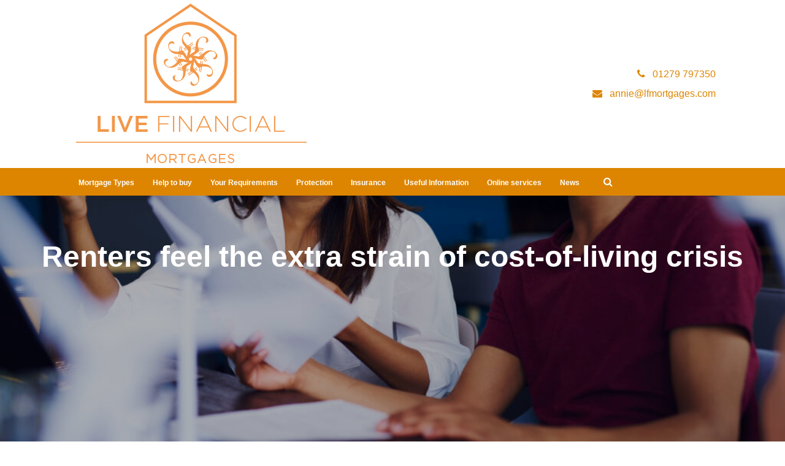

--- FILE ---
content_type: text/html; charset=UTF-8
request_url: https://lfmortgages.com/2022/04/22/renters-feel-the-extra-strain-of-cost-of-living-crisis/
body_size: 5347
content:
<!DOCTYPE HTML>
<head>
	<title> | Renters feel the extra strain of cost-of-living crisis</title>
	<meta name="viewport" content="width=device-width, initial-scale=1.0">
	<meta name='robots' content='max-image-preview:large' />
<link rel='dns-prefetch' href='//lfmortgages.com' />
<link rel='stylesheet' id='wp-block-library-css' href='https://lfmortgages.com/wp-includes/css/dist/block-library/style.min.css?ver=8f11e0e95890b121e1390e997307b1e4' type='text/css' media='all' />
<link rel='stylesheet' id='classic-theme-styles-css' href='https://lfmortgages.com/wp-includes/css/classic-themes.min.css?ver=1' type='text/css' media='all' />
<style id='global-styles-inline-css' type='text/css'>
body{--wp--preset--color--black: #000000;--wp--preset--color--cyan-bluish-gray: #abb8c3;--wp--preset--color--white: #ffffff;--wp--preset--color--pale-pink: #f78da7;--wp--preset--color--vivid-red: #cf2e2e;--wp--preset--color--luminous-vivid-orange: #ff6900;--wp--preset--color--luminous-vivid-amber: #fcb900;--wp--preset--color--light-green-cyan: #7bdcb5;--wp--preset--color--vivid-green-cyan: #00d084;--wp--preset--color--pale-cyan-blue: #8ed1fc;--wp--preset--color--vivid-cyan-blue: #0693e3;--wp--preset--color--vivid-purple: #9b51e0;--wp--preset--gradient--vivid-cyan-blue-to-vivid-purple: linear-gradient(135deg,rgba(6,147,227,1) 0%,rgb(155,81,224) 100%);--wp--preset--gradient--light-green-cyan-to-vivid-green-cyan: linear-gradient(135deg,rgb(122,220,180) 0%,rgb(0,208,130) 100%);--wp--preset--gradient--luminous-vivid-amber-to-luminous-vivid-orange: linear-gradient(135deg,rgba(252,185,0,1) 0%,rgba(255,105,0,1) 100%);--wp--preset--gradient--luminous-vivid-orange-to-vivid-red: linear-gradient(135deg,rgba(255,105,0,1) 0%,rgb(207,46,46) 100%);--wp--preset--gradient--very-light-gray-to-cyan-bluish-gray: linear-gradient(135deg,rgb(238,238,238) 0%,rgb(169,184,195) 100%);--wp--preset--gradient--cool-to-warm-spectrum: linear-gradient(135deg,rgb(74,234,220) 0%,rgb(151,120,209) 20%,rgb(207,42,186) 40%,rgb(238,44,130) 60%,rgb(251,105,98) 80%,rgb(254,248,76) 100%);--wp--preset--gradient--blush-light-purple: linear-gradient(135deg,rgb(255,206,236) 0%,rgb(152,150,240) 100%);--wp--preset--gradient--blush-bordeaux: linear-gradient(135deg,rgb(254,205,165) 0%,rgb(254,45,45) 50%,rgb(107,0,62) 100%);--wp--preset--gradient--luminous-dusk: linear-gradient(135deg,rgb(255,203,112) 0%,rgb(199,81,192) 50%,rgb(65,88,208) 100%);--wp--preset--gradient--pale-ocean: linear-gradient(135deg,rgb(255,245,203) 0%,rgb(182,227,212) 50%,rgb(51,167,181) 100%);--wp--preset--gradient--electric-grass: linear-gradient(135deg,rgb(202,248,128) 0%,rgb(113,206,126) 100%);--wp--preset--gradient--midnight: linear-gradient(135deg,rgb(2,3,129) 0%,rgb(40,116,252) 100%);--wp--preset--duotone--dark-grayscale: url('#wp-duotone-dark-grayscale');--wp--preset--duotone--grayscale: url('#wp-duotone-grayscale');--wp--preset--duotone--purple-yellow: url('#wp-duotone-purple-yellow');--wp--preset--duotone--blue-red: url('#wp-duotone-blue-red');--wp--preset--duotone--midnight: url('#wp-duotone-midnight');--wp--preset--duotone--magenta-yellow: url('#wp-duotone-magenta-yellow');--wp--preset--duotone--purple-green: url('#wp-duotone-purple-green');--wp--preset--duotone--blue-orange: url('#wp-duotone-blue-orange');--wp--preset--font-size--small: 13px;--wp--preset--font-size--medium: 20px;--wp--preset--font-size--large: 36px;--wp--preset--font-size--x-large: 42px;--wp--preset--spacing--20: 0.44rem;--wp--preset--spacing--30: 0.67rem;--wp--preset--spacing--40: 1rem;--wp--preset--spacing--50: 1.5rem;--wp--preset--spacing--60: 2.25rem;--wp--preset--spacing--70: 3.38rem;--wp--preset--spacing--80: 5.06rem;}:where(.is-layout-flex){gap: 0.5em;}body .is-layout-flow > .alignleft{float: left;margin-inline-start: 0;margin-inline-end: 2em;}body .is-layout-flow > .alignright{float: right;margin-inline-start: 2em;margin-inline-end: 0;}body .is-layout-flow > .aligncenter{margin-left: auto !important;margin-right: auto !important;}body .is-layout-constrained > .alignleft{float: left;margin-inline-start: 0;margin-inline-end: 2em;}body .is-layout-constrained > .alignright{float: right;margin-inline-start: 2em;margin-inline-end: 0;}body .is-layout-constrained > .aligncenter{margin-left: auto !important;margin-right: auto !important;}body .is-layout-constrained > :where(:not(.alignleft):not(.alignright):not(.alignfull)){max-width: var(--wp--style--global--content-size);margin-left: auto !important;margin-right: auto !important;}body .is-layout-constrained > .alignwide{max-width: var(--wp--style--global--wide-size);}body .is-layout-flex{display: flex;}body .is-layout-flex{flex-wrap: wrap;align-items: center;}body .is-layout-flex > *{margin: 0;}:where(.wp-block-columns.is-layout-flex){gap: 2em;}.has-black-color{color: var(--wp--preset--color--black) !important;}.has-cyan-bluish-gray-color{color: var(--wp--preset--color--cyan-bluish-gray) !important;}.has-white-color{color: var(--wp--preset--color--white) !important;}.has-pale-pink-color{color: var(--wp--preset--color--pale-pink) !important;}.has-vivid-red-color{color: var(--wp--preset--color--vivid-red) !important;}.has-luminous-vivid-orange-color{color: var(--wp--preset--color--luminous-vivid-orange) !important;}.has-luminous-vivid-amber-color{color: var(--wp--preset--color--luminous-vivid-amber) !important;}.has-light-green-cyan-color{color: var(--wp--preset--color--light-green-cyan) !important;}.has-vivid-green-cyan-color{color: var(--wp--preset--color--vivid-green-cyan) !important;}.has-pale-cyan-blue-color{color: var(--wp--preset--color--pale-cyan-blue) !important;}.has-vivid-cyan-blue-color{color: var(--wp--preset--color--vivid-cyan-blue) !important;}.has-vivid-purple-color{color: var(--wp--preset--color--vivid-purple) !important;}.has-black-background-color{background-color: var(--wp--preset--color--black) !important;}.has-cyan-bluish-gray-background-color{background-color: var(--wp--preset--color--cyan-bluish-gray) !important;}.has-white-background-color{background-color: var(--wp--preset--color--white) !important;}.has-pale-pink-background-color{background-color: var(--wp--preset--color--pale-pink) !important;}.has-vivid-red-background-color{background-color: var(--wp--preset--color--vivid-red) !important;}.has-luminous-vivid-orange-background-color{background-color: var(--wp--preset--color--luminous-vivid-orange) !important;}.has-luminous-vivid-amber-background-color{background-color: var(--wp--preset--color--luminous-vivid-amber) !important;}.has-light-green-cyan-background-color{background-color: var(--wp--preset--color--light-green-cyan) !important;}.has-vivid-green-cyan-background-color{background-color: var(--wp--preset--color--vivid-green-cyan) !important;}.has-pale-cyan-blue-background-color{background-color: var(--wp--preset--color--pale-cyan-blue) !important;}.has-vivid-cyan-blue-background-color{background-color: var(--wp--preset--color--vivid-cyan-blue) !important;}.has-vivid-purple-background-color{background-color: var(--wp--preset--color--vivid-purple) !important;}.has-black-border-color{border-color: var(--wp--preset--color--black) !important;}.has-cyan-bluish-gray-border-color{border-color: var(--wp--preset--color--cyan-bluish-gray) !important;}.has-white-border-color{border-color: var(--wp--preset--color--white) !important;}.has-pale-pink-border-color{border-color: var(--wp--preset--color--pale-pink) !important;}.has-vivid-red-border-color{border-color: var(--wp--preset--color--vivid-red) !important;}.has-luminous-vivid-orange-border-color{border-color: var(--wp--preset--color--luminous-vivid-orange) !important;}.has-luminous-vivid-amber-border-color{border-color: var(--wp--preset--color--luminous-vivid-amber) !important;}.has-light-green-cyan-border-color{border-color: var(--wp--preset--color--light-green-cyan) !important;}.has-vivid-green-cyan-border-color{border-color: var(--wp--preset--color--vivid-green-cyan) !important;}.has-pale-cyan-blue-border-color{border-color: var(--wp--preset--color--pale-cyan-blue) !important;}.has-vivid-cyan-blue-border-color{border-color: var(--wp--preset--color--vivid-cyan-blue) !important;}.has-vivid-purple-border-color{border-color: var(--wp--preset--color--vivid-purple) !important;}.has-vivid-cyan-blue-to-vivid-purple-gradient-background{background: var(--wp--preset--gradient--vivid-cyan-blue-to-vivid-purple) !important;}.has-light-green-cyan-to-vivid-green-cyan-gradient-background{background: var(--wp--preset--gradient--light-green-cyan-to-vivid-green-cyan) !important;}.has-luminous-vivid-amber-to-luminous-vivid-orange-gradient-background{background: var(--wp--preset--gradient--luminous-vivid-amber-to-luminous-vivid-orange) !important;}.has-luminous-vivid-orange-to-vivid-red-gradient-background{background: var(--wp--preset--gradient--luminous-vivid-orange-to-vivid-red) !important;}.has-very-light-gray-to-cyan-bluish-gray-gradient-background{background: var(--wp--preset--gradient--very-light-gray-to-cyan-bluish-gray) !important;}.has-cool-to-warm-spectrum-gradient-background{background: var(--wp--preset--gradient--cool-to-warm-spectrum) !important;}.has-blush-light-purple-gradient-background{background: var(--wp--preset--gradient--blush-light-purple) !important;}.has-blush-bordeaux-gradient-background{background: var(--wp--preset--gradient--blush-bordeaux) !important;}.has-luminous-dusk-gradient-background{background: var(--wp--preset--gradient--luminous-dusk) !important;}.has-pale-ocean-gradient-background{background: var(--wp--preset--gradient--pale-ocean) !important;}.has-electric-grass-gradient-background{background: var(--wp--preset--gradient--electric-grass) !important;}.has-midnight-gradient-background{background: var(--wp--preset--gradient--midnight) !important;}.has-small-font-size{font-size: var(--wp--preset--font-size--small) !important;}.has-medium-font-size{font-size: var(--wp--preset--font-size--medium) !important;}.has-large-font-size{font-size: var(--wp--preset--font-size--large) !important;}.has-x-large-font-size{font-size: var(--wp--preset--font-size--x-large) !important;}
.wp-block-navigation a:where(:not(.wp-element-button)){color: inherit;}
:where(.wp-block-columns.is-layout-flex){gap: 2em;}
.wp-block-pullquote{font-size: 1.5em;line-height: 1.6;}
</style>
<link rel='stylesheet' id='tomd-blog-styles-css' href='https://lfmortgages.com/wp-content/plugins/tomd-newsletter-integration/assets/css/tomd-blog-styles.css?ver=210501-122535' type='text/css' media='all' />
<link rel='stylesheet' id='dashicons-css' href='https://lfmortgages.com/wp-includes/css/dashicons.min.css?ver=8f11e0e95890b121e1390e997307b1e4' type='text/css' media='all' />
<link rel='stylesheet' id='theme-style-css' href='https://lfmortgages.com/wp-content/themes/tomd-alpha-plus/assets/css/style.min.css?ver=1619871983' type='text/css' media='all' />
<script type='text/javascript' src='https://lfmortgages.com/wp-includes/js/jquery/jquery.min.js?ver=3.6.1' id='jquery-core-js'></script>
<script type='text/javascript' src='https://lfmortgages.com/wp-includes/js/jquery/jquery-migrate.min.js?ver=3.3.2' id='jquery-migrate-js'></script>
<link rel="https://api.w.org/" href="https://lfmortgages.com/wp-json/" /><link rel="alternate" type="application/json" href="https://lfmortgages.com/wp-json/wp/v2/posts/478" /><link rel="EditURI" type="application/rsd+xml" title="RSD" href="https://lfmortgages.com/xmlrpc.php?rsd" />
<link rel="wlwmanifest" type="application/wlwmanifest+xml" href="https://lfmortgages.com/wp-includes/wlwmanifest.xml" />

<link rel="canonical" href="https://lfmortgages.com/2022/04/22/renters-feel-the-extra-strain-of-cost-of-living-crisis/" />
<link rel='shortlink' href='https://lfmortgages.com/?p=478' />
<link rel="alternate" type="application/json+oembed" href="https://lfmortgages.com/wp-json/oembed/1.0/embed?url=https%3A%2F%2Flfmortgages.com%2F2022%2F04%2F22%2Frenters-feel-the-extra-strain-of-cost-of-living-crisis%2F" />
<link rel="alternate" type="text/xml+oembed" href="https://lfmortgages.com/wp-json/oembed/1.0/embed?url=https%3A%2F%2Flfmortgages.com%2F2022%2F04%2F22%2Frenters-feel-the-extra-strain-of-cost-of-living-crisis%2F&#038;format=xml" />

	<style>

		body {
			font-family: Helvetica Neue,Helvetica,Arial,sans-serif;
		}

		
			body {
				border-top-color: #dd8500;
			}

			.top p span {
				color: #dd8500;
			}

			.site-head ul.navigation li.current_page_item a,
            .site-head ul.navigation li.current_page_parent a,
            .site-head ul.navigation li.current-page-ancestor a {
				border-bottom-color: #dd8500;
			}


			.site-head ul.navigation li:hover a {
				border-top-color: #dd8500;
			}

			a {
				color: #dd8500;
			}

			.customisable-highlight {
				color: #dd8500!important;
			}

			.content blockquote {
				border-left-color: #dd8500;
			}

			.button {
				background-color: #dd8500;
			}

			.button.button--dark:hover {
				background-color: #dd8500;
			}

			.icons .icon i {
				font-size: 36px;
				margin-bottom: 10px;
				color: #dd8500;
			}

			.info-bar {
				background-color: #dd8500;
			}

			.steps span.number {
				background-color: #dd8500;
			}

			.steps .step-container .step:after {
				background-color: #dd8500;
			}

			.content ul li:before {
				background-color: #dd8500;
			}

			article a.page-link h2 {
				color: #dd8500;
			}

			.pagination span {
				background-color: #dd8500;
			}

			.pagination a:hover {
				background-color: #dd8500;
			}

			.mobile-menu-button {
				background-color: #dd8500;
			}

			.mobile-menu-button:hover .bar {
				background-color: #dd8500;
			}

			ul.mobile-nav li.current_page_item a {
				color: #dd8500;
			}

            header .main-nav,
            header .main-nav ul,
            header .main-nav ul li.current-menu-item,
            header .main-nav ul li,
            header .main-nav ul li:hover,
            header .main-nav ul ul{
                background: #dd8500;
            }

            .slick-dots li.slick-active button {
                background-color: #dd8500 ;
            }

			
	</style>

	
	<style>

		
		/* output custom styles */

		.article-card {
			background-color: #dd8500;
		}

		.article-card.article-card--no-thumbnail:hover {
			background-color: #dd8500;
		}

		.numbered-pagination .page-numbers.current {
			background-color: #dd8500;
		}

		.numbered-pagination .page-numbers:hover {
			color: #dd8500;
		}

		.blog-template .blog-template__hero-img.blog-template__hero-img--no-thumb {
			background-color: #dd8500;
		}

		
	</style>

	<style>

		
		/* output custom styles */

		header .top-banner-header {
			background-color: #dd8500;
		}

		header .main-nav {
			background-color: #dd8500;
		}

				header .contact-details .contact-details__item a {
			color: #dd8500;
		}
				header .social-icons .fa {
			color: #dd8500;
		}

		.image-boxes .image-box.image-box--contact {
			background-color: #dd8500;
		}

		.previous-button a,
		.next-button a {
			background: #dd8500;
		}

		
		/* primary font choice */

		
		body {
			font-family: Helvetica Neue,Helvetica,Arial,sans-serif;
		}

		/* secondary font choice */

		
		.telephone-header,
		.email-header,
		.single-slide .hero__content h1,
		h1,
		.top-footer {
			font-family: Helvetica Neue,Helvetica,Arial,sans-serif;
		}

	</style>

</head>
<body class="post-template-default single single-post postid-478 single-format-standard site-level-4">
		
		<div class="container">
	<div class="row">
		<ul id="menu-main-menu" class="mobile-nav"><li id="menu-item-18" class="menu-item menu-item-type-post_type menu-item-object-page menu-item-has-children menu-item-18"><a href="https://lfmortgages.com/mortgage-types/">Mortgage Types</a>
<ul class="sub-menu">
	<li id="menu-item-33" class="menu-item menu-item-type-custom menu-item-object-custom menu-item-33"><a href="/service/mortgage-types/repayment/">Repayment</a></li>
	<li id="menu-item-34" class="menu-item menu-item-type-custom menu-item-object-custom menu-item-34"><a href="/service/mortgage-types/interest-only/">Interest Only</a></li>
	<li id="menu-item-35" class="menu-item menu-item-type-custom menu-item-object-custom menu-item-35"><a href="/service/mortgage-types/fixed-rate/">Fixed Rate</a></li>
	<li id="menu-item-36" class="menu-item menu-item-type-custom menu-item-object-custom menu-item-36"><a href="/service/mortgage-types/variable-rate/">Variable Rate</a></li>
	<li id="menu-item-37" class="menu-item menu-item-type-custom menu-item-object-custom menu-item-37"><a href="/service/mortgage-types/discount-rate/">Discount Rate</a></li>
	<li id="menu-item-38" class="menu-item menu-item-type-custom menu-item-object-custom menu-item-38"><a href="/service/mortgage-types/capped-rate/">Capped Rate</a></li>
	<li id="menu-item-39" class="menu-item menu-item-type-custom menu-item-object-custom menu-item-39"><a href="/service/mortgage-types/cashback-mortgage/">Cashback Mortgage</a></li>
	<li id="menu-item-40" class="menu-item menu-item-type-custom menu-item-object-custom menu-item-40"><a href="/service/mortgage-types/offset-mortgage/">Offset Mortgage</a></li>
	<li id="menu-item-41" class="menu-item menu-item-type-custom menu-item-object-custom menu-item-41"><a href="/service/mortgage-types/tracker-mortgages/">Tracker Mortgages</a></li>
	<li id="menu-item-42" class="menu-item menu-item-type-custom menu-item-object-custom menu-item-42"><a href="/service/mortgage-types/buy-to-let/">Buy to Let</a></li>
</ul>
</li>
<li id="menu-item-82" class="menu-item menu-item-type-custom menu-item-object-custom menu-item-82"><a href="/service/mortgage-information/government-house-purchase-schemes/">Help to buy</a></li>
<li id="menu-item-89" class="menu-item menu-item-type-custom menu-item-object-custom menu-item-has-children menu-item-89"><a href="/service/your-requirements/">Your Requirements</a>
<ul class="sub-menu">
	<li id="menu-item-97" class="menu-item menu-item-type-custom menu-item-object-custom menu-item-97"><a href="/service/your-requirements/buy-to-let/">But to Let</a></li>
	<li id="menu-item-98" class="menu-item menu-item-type-custom menu-item-object-custom menu-item-98"><a href="/service/your-requirements/commercial-mortgages/">Commercial Mortgages</a></li>
	<li id="menu-item-99" class="menu-item menu-item-type-custom menu-item-object-custom menu-item-99"><a href="/service/your-requirements/equity-release/">Equity Release</a></li>
	<li id="menu-item-100" class="menu-item menu-item-type-custom menu-item-object-custom menu-item-100"><a href="/service/your-requirements/first-time-buyers/">First-time Buyers</a></li>
	<li id="menu-item-101" class="menu-item menu-item-type-custom menu-item-object-custom menu-item-101"><a href="/service/your-requirements/moving-home/">Moving Home</a></li>
	<li id="menu-item-102" class="menu-item menu-item-type-custom menu-item-object-custom menu-item-102"><a href="/service/your-requirements/remortgaging/">Remortgaging</a></li>
	<li id="menu-item-103" class="menu-item menu-item-type-custom menu-item-object-custom menu-item-103"><a href="/service/your-requirements/specialist-mortgages/">Specialist Mortgages</a></li>
</ul>
</li>
<li id="menu-item-104" class="menu-item menu-item-type-custom menu-item-object-custom menu-item-104"><a href="/service/mortgage-information/protection/">Protection</a></li>
<li id="menu-item-105" class="menu-item menu-item-type-custom menu-item-object-custom menu-item-105"><a href="/service/mortgage-information/home-insurance/">Insurance</a></li>
<li id="menu-item-106" class="menu-item menu-item-type-custom menu-item-object-custom menu-item-106"><a href="/service/mortgage-information/useful-information/">Useful Information</a></li>
<li id="menu-item-84" class="menu-item menu-item-type-custom menu-item-object-custom menu-item-has-children menu-item-84"><a href="#">Online services</a>
<ul class="sub-menu">
	<li id="menu-item-74" class="menu-item menu-item-type-post_type menu-item-object-page menu-item-74"><a href="https://lfmortgages.com/digital-services/">Digital Services</a></li>
	<li id="menu-item-109" class="menu-item menu-item-type-post_type menu-item-object-page menu-item-109"><a href="https://lfmortgages.com/calculators/">Calculators</a></li>
</ul>
</li>
<li id="menu-item-73" class="menu-item menu-item-type-post_type menu-item-object-page current_page_parent menu-item-73"><a href="https://lfmortgages.com/news/">News</a></li>
</ul>	</div>
</div>
		<header class="site-head">

			<div class="top-banner-header">
				<div class="container">
					<div class="row">
						<div class="top-header-wrapper ">

	<div class="header__buttons header-element">

		
	</div><!-- // header__buttons header-element -->

</div>					</div>
				</div>
			</div>

		
			<div class="logo-branding">
				<div class="container">
					<div class="row">
						<div class="col-sm-3 col-tp-4 col-md-6">
							
							
<!-- Make retina -->
<a class="logo" href="https://lfmortgages.com">
	<img 
		src="https://livefinancial.simplycluster1-web6.kin.tomdsites.co.uk/wp-content/uploads/sites/845/2018/01/LF.png"
		alt="Live Financial  Logo">
</a>
						</div>

						<div class="col-sm-1 col-tp-3 col-md-6">

							
							<div class="contact-details">

								<span class="contact-details__item telephone-header">
									<a href="tel:01279797350"><i class="fa fa-phone"></i> <span class="contact-details__item__text">01279 797350</span></a>
								</span>

								<span class="contact-details__item email-header">
									<a href="mailto:annie@lfmortgages.com"><i class="fa fa-envelope"></i> <span class="contact-details__item__text">annie@lfmortgages.com</span></a>
								</span>

							</div>

						</div>
					</div>
				</div>
			</div>

			<div class="main-nav">
				<div class="main-nav-inner">
					<div class="col-md-12 nav--left-align">

						<ul id="menu-main-menu-1" class="navigation"><li class="menu-item menu-item-type-post_type menu-item-object-page menu-item-has-children menu-item-18"><a href="https://lfmortgages.com/mortgage-types/">Mortgage Types</a>
<ul class="sub-menu">
	<li class="menu-item menu-item-type-custom menu-item-object-custom menu-item-33"><a href="/service/mortgage-types/repayment/">Repayment</a></li>
	<li class="menu-item menu-item-type-custom menu-item-object-custom menu-item-34"><a href="/service/mortgage-types/interest-only/">Interest Only</a></li>
	<li class="menu-item menu-item-type-custom menu-item-object-custom menu-item-35"><a href="/service/mortgage-types/fixed-rate/">Fixed Rate</a></li>
	<li class="menu-item menu-item-type-custom menu-item-object-custom menu-item-36"><a href="/service/mortgage-types/variable-rate/">Variable Rate</a></li>
	<li class="menu-item menu-item-type-custom menu-item-object-custom menu-item-37"><a href="/service/mortgage-types/discount-rate/">Discount Rate</a></li>
	<li class="menu-item menu-item-type-custom menu-item-object-custom menu-item-38"><a href="/service/mortgage-types/capped-rate/">Capped Rate</a></li>
	<li class="menu-item menu-item-type-custom menu-item-object-custom menu-item-39"><a href="/service/mortgage-types/cashback-mortgage/">Cashback Mortgage</a></li>
	<li class="menu-item menu-item-type-custom menu-item-object-custom menu-item-40"><a href="/service/mortgage-types/offset-mortgage/">Offset Mortgage</a></li>
	<li class="menu-item menu-item-type-custom menu-item-object-custom menu-item-41"><a href="/service/mortgage-types/tracker-mortgages/">Tracker Mortgages</a></li>
	<li class="menu-item menu-item-type-custom menu-item-object-custom menu-item-42"><a href="/service/mortgage-types/buy-to-let/">Buy to Let</a></li>
</ul>
</li>
<li class="menu-item menu-item-type-custom menu-item-object-custom menu-item-82"><a href="/service/mortgage-information/government-house-purchase-schemes/">Help to buy</a></li>
<li class="menu-item menu-item-type-custom menu-item-object-custom menu-item-has-children menu-item-89"><a href="/service/your-requirements/">Your Requirements</a>
<ul class="sub-menu">
	<li class="menu-item menu-item-type-custom menu-item-object-custom menu-item-97"><a href="/service/your-requirements/buy-to-let/">But to Let</a></li>
	<li class="menu-item menu-item-type-custom menu-item-object-custom menu-item-98"><a href="/service/your-requirements/commercial-mortgages/">Commercial Mortgages</a></li>
	<li class="menu-item menu-item-type-custom menu-item-object-custom menu-item-99"><a href="/service/your-requirements/equity-release/">Equity Release</a></li>
	<li class="menu-item menu-item-type-custom menu-item-object-custom menu-item-100"><a href="/service/your-requirements/first-time-buyers/">First-time Buyers</a></li>
	<li class="menu-item menu-item-type-custom menu-item-object-custom menu-item-101"><a href="/service/your-requirements/moving-home/">Moving Home</a></li>
	<li class="menu-item menu-item-type-custom menu-item-object-custom menu-item-102"><a href="/service/your-requirements/remortgaging/">Remortgaging</a></li>
	<li class="menu-item menu-item-type-custom menu-item-object-custom menu-item-103"><a href="/service/your-requirements/specialist-mortgages/">Specialist Mortgages</a></li>
</ul>
</li>
<li class="menu-item menu-item-type-custom menu-item-object-custom menu-item-104"><a href="/service/mortgage-information/protection/">Protection</a></li>
<li class="menu-item menu-item-type-custom menu-item-object-custom menu-item-105"><a href="/service/mortgage-information/home-insurance/">Insurance</a></li>
<li class="menu-item menu-item-type-custom menu-item-object-custom menu-item-106"><a href="/service/mortgage-information/useful-information/">Useful Information</a></li>
<li class="menu-item menu-item-type-custom menu-item-object-custom menu-item-has-children menu-item-84"><a href="#">Online services</a>
<ul class="sub-menu">
	<li class="menu-item menu-item-type-post_type menu-item-object-page menu-item-74"><a href="https://lfmortgages.com/digital-services/">Digital Services</a></li>
	<li class="menu-item menu-item-type-post_type menu-item-object-page menu-item-109"><a href="https://lfmortgages.com/calculators/">Calculators</a></li>
</ul>
</li>
<li class="menu-item menu-item-type-post_type menu-item-object-page current_page_parent menu-item-73"><a href="https://lfmortgages.com/news/">News</a></li>
</ul>
						
		<div class="search-box header-element">

			<form class="search-box__form" action="https://lfmortgages.com" method="get">

				<input type="text" name="s" placeholder="Search...">

				<button class="search-box__button" type="submit"><i class="fa fa-search"></i></button>

			</form>

		</div>

	
						<div class="mobile-menu-button">
							<div class="bar"></div>
							<div class="bar"></div>
							<div class="bar"></div>
						</div>

						<div class="social-icons">
							




						</div>
						
					</div>
				</div>
			</div>	
			
		</header>

			<!--
	This is the single.php template generated from the TOMD Newsletter Integration plugin.
	This is the hero term section.
	-->
	
		<article class="blog-template">

			
				<div class="blog-template__hero-img blog-template__hero-img--blurred" style="background-image: url(https://cdn.contentdeployment.co.uk/wp-content/uploads/2022/04/22094019/19-04-HF-1158130805-1024x683-768x512.jpg);" data-img-url-full="https://cdn.contentdeployment.co.uk/wp-content/uploads/2022/04/22094019/19-04-HF-1158130805-1024x683.jpg">

					
				</div>

				
			<main class="">

				<h1 class="blog-template__title">Renters feel the extra strain of cost-of-living crisis</h1>

				<div class="blog-template__content">

					<div class="container">

						<div class="row">

							<div class="col-md-8 offset-md-2 ">

								<div class="blog-template__meta">

									
									<div class="date-meta">
										<p>22nd April 2022</p>
									</div>

								</div>

								
<p><strong>The cost-of-living crisis is likely to be felt by most
Britons this year, with increases in energy and food costs and the increase in
National Insurance Contributions from April. In addition, renters need to add
in the rising cost of renting a property, with the average price for a new tenancy
up by 8.5% from last year<sup>1</sup>.</strong></p>



<p><strong>Average rental values</strong></p>



<p>Recent figures show the average cost of renting in the UK is
now £1,064 per calendar month (pcm). Every region has seen an increase in
costs, the greatest being in London, where rentals average £1,760pcm, 12.6%
higher than January 2021; outside London the average rent is up by 6.9% year-on-year
at £897pcm. In Scotland, the average rent is £747 pcm, up 9.4% from a year ago.</p>



<p>Commenting on the latest data, Andy Halstead, HomeLet &amp;
Let Alliance Chief Executive Officer said, <em>“Whilst there’s no doubt that
it’s been a challenging year for many landlords, the increase in house prices
has only increased the appeal of property investment. We expect to see more
focus from the Government on the rental sector in 2022, through legislation
like the Renters’ Reform Bill.”</em></p>



<p><sup>1</sup>HomeLet Rental Index, 2022</p>

								<div class="blog-navigation">

									<div class="previous-button">
										<a href="https://lfmortgages.com/2022/04/12/time-to-get-moving-this-spring/" rel="prev">Previous article</a>									</div>

									<div class="next-button">
										<a href="https://lfmortgages.com/2022/04/22/life-changes-so-should-your-mortgage/" rel="next">Next article</a>									</div>

								</div>
								
							</div>
						</div>
					</div>
				</div>

			</main>

		</article>
		

	
	<footer>
	<div class="top-footer">
		<div class="container">
			<div class="row">
				<div class="col-md-4 col-xs-12 footer-block">
										
						
						<div class="address-section">
													</div>

						<div class="contact-details">
							<p><i class="fa-phone fa"></i>&nbsp;<a href="tel:01279 797350">01279 797350</a></p>
							<p><i class="fa-envelope fa"></i>&nbsp;<a href="mailto:annie@lfmortgages.com">annie@lfmortgages.com</a></p>
						</div>

										</div>

				<div class="col-md-4 col-xs-12 footer-block">
									</div>

				<div class="col-md-4 col-xs-12 footer-block">
									</div>
			</div>
		</div>
	</div>

	<div class="nav-social-footer">
		<div class="container">
			<div class="row">
				<div class="col-md-8 col-xs-12">
					<div class="footer-nav">
											</div>
				</div>

				<div class="col-md-4 col-xs-12">
					<div class="footer-social">
						<div class="social-icons">
							




						</div>
					</div>
				</div>
			</div>
		</div>
	</div>

	<div class="copyright-area">
		<div class="container">
			<div class="row">
				<p> | <a class="privacy-policy" href="https://lfmortgages.com/privacy-policy/">Privacy Notice</a></p>
			</div>
		</div>
	</div>
</footer>

<script type='text/javascript' src='https://lfmortgages.com/wp-content/plugins/tomd-newsletter-integration/assets/js/source/isotope.js?ver=210501-122535' id='tomd_nl_isotope-js'></script>
<script type='text/javascript' src='https://lfmortgages.com/wp-content/plugins/tomd-newsletter-integration/assets/js/tomd-blog.js?ver=210501-122535' id='tomd-blog-script-js'></script>
<script type='text/javascript' src='//maps.google.com/maps/api/js?key=AIzaSyC2pyt1adP_JTeFJTyagQlncQ8MPH9HqTY' id='gmaps-js'></script>
<script type='text/javascript' src='https://lfmortgages.com/wp-content/themes/tomd-alpha-plus/assets/js/min/footer-scripts-min.js?ver=1619871983' id='footer-scripts-js'></script>
<script type='text/javascript' src='https://lfmortgages.com/wp-content/plugins/wp-gallery-custom-links/wp-gallery-custom-links.js?ver=1.1' id='wp-gallery-custom-links-js-js'></script>
</body>
</html>